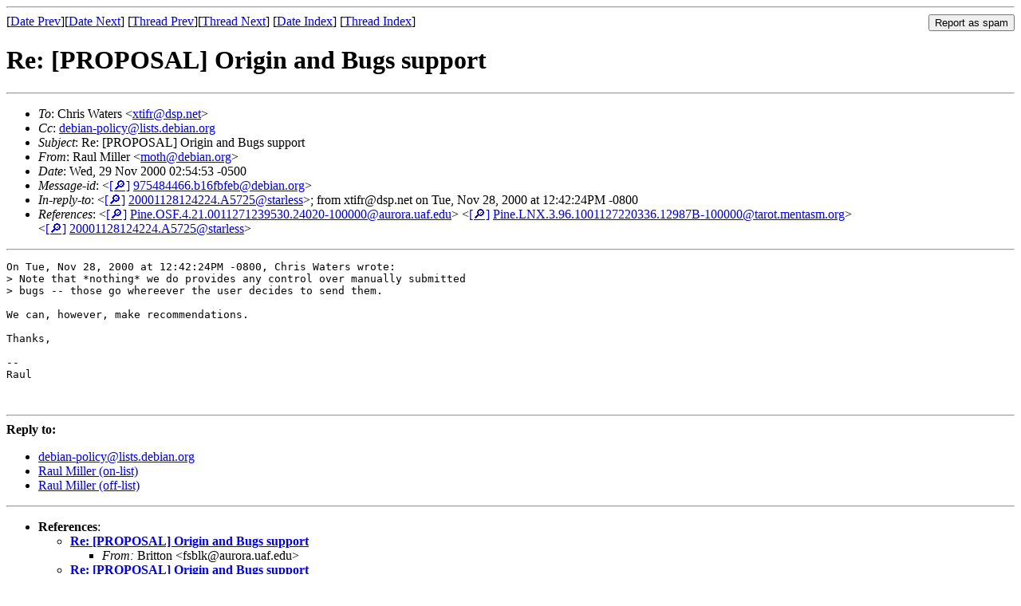

--- FILE ---
content_type: text/html
request_url: https://lists.debian.org/debian-policy/2000/11/msg00234.html
body_size: 1534
content:
<!-- MHonArc v2.6.19 -->
<!--X-Subject: Re: [PROPOSAL] Origin and Bugs support -->
<!--X-From-R13: Dnhy [vyyre &#60;zbguNqrovna.bet> -->
<!--X-Date: Wed, 29 Nov 2000 01:54:57 &#45;0600 -->
<!--X-Message-Id: 975484466.b16fbfeb@debian.org -->
<!--X-Content-Type: text/plain -->
<!--X-Reference: Pine.OSF.4.21.0011271239530.24020&#45;100000@aurora.uaf.edu -->
<!--X-Reference: Pine.LNX.3.96.1001127220336.12987B&#45;100000@tarot.mentasm.org -->
<!--X-Reference: 20001128124224.A5725@starless -->
<!--X-Head-End-->
<!DOCTYPE HTML PUBLIC "-//W3C//DTD HTML 4.01 Transitional//EN"
        "http://www.w3.org/TR/html4/loose.dtd">
<html>
<head>
<title>Re: [PROPOSAL] Origin and Bugs support</title>
<link rev="made" href="mailto:moth@debian.org">
<link rel="index" href="maillist.html">
<link rel="top" href="threads.html">
<link rel="up" href="msg00231.html">
<link rel="prev" href="msg00233.html">
<link rel="next" href="msg00189.html">
<meta name="viewport" content="width=device-width, initial-scale=1">
<style>
pre {
  white-space: pre-wrap;
}
</style>
</head>
<body>
<!--X-Body-Begin-->
<!--X-User-Header-->
<!--X-User-Header-End-->
<!--X-TopPNI-->
<hr>
<form method="POST" action="/cgi-bin/spam-report.pl">
<input type="hidden" name="listname" value="debian-policy" />
<input type="hidden" name="msg" value="msg00234.html" />
<input type="hidden" name="date" value="2000/11" />
<input type="submit" value="Report as spam" style="float: right"  />

[<a href="msg00233.html">Date Prev</a>][<a href="msg00235.html">Date Next</a>]
[<a href="msg00233.html">Thread Prev</a>][<a href="msg00189.html">Thread Next</a>]
[<a href="maillist.html#00234">Date Index</a>]
[<a href="threads.html#00234">Thread Index</a>]
</form>


<!--X-TopPNI-End-->
<!--X-MsgBody-->
<!--X-Subject-Header-Begin-->
<h1>Re: [PROPOSAL] Origin and Bugs support</h1>
<hr>
<!--X-Subject-Header-End-->
<!--X-Head-of-Message-->
<ul>
<li><em>To</em>: Chris Waters &lt;<a href="mailto:xtifr%40dsp.net">xtifr@dsp.net</a>&gt;</li>
<li><em>Cc</em>: <a href="mailto:debian-policy%40lists.debian.org">debian-policy@lists.debian.org</a></li>
<li><em>Subject</em>: Re: [PROPOSAL] Origin and Bugs support</li>
<li><em>From</em>: Raul Miller &lt;<a href="mailto:moth%40debian.org">moth@debian.org</a>&gt;</li>
<li><em>Date</em>: Wed, 29 Nov 2000 02:54:53 -0500</li>
<li><em>Message-id</em>: &lt;<A HREF="/msgid-search/975484466.b16fbfeb@debian.org">[&#128270;]</a>&nbsp;<a href="msg00234.html">975484466.b16fbfeb@debian.org</A>&gt;</li>
<li><em>In-reply-to</em>: &lt;<A HREF="/msgid-search/20001128124224.A5725@starless">[&#128270;]</a>&nbsp;<a href="msg00231.html">20001128124224.A5725@starless</A>&gt;; from xtifr@dsp.net on Tue, Nov 28, 2000 at 12:42:24PM -0800</li>
<li><em>References</em>: &lt;<A HREF="/msgid-search/Pine.OSF.4.21.0011271239530.24020-100000@aurora.uaf.edu">[&#128270;]</a>&nbsp;<a href="msg00226.html">Pine.OSF.4.21.0011271239530.24020-100000@aurora.uaf.edu</A>&gt; &lt;<A HREF="/msgid-search/Pine.LNX.3.96.1001127220336.12987B-100000@tarot.mentasm.org">[&#128270;]</a>&nbsp;<a href="msg00229.html">Pine.LNX.3.96.1001127220336.12987B-100000@tarot.mentasm.org</A>&gt; &lt;<A HREF="/msgid-search/20001128124224.A5725@starless">[&#128270;]</a>&nbsp;<a href="msg00231.html">20001128124224.A5725@starless</A>&gt;</li>
</ul>
<!--X-Head-of-Message-End-->
<!--X-Head-Body-Sep-Begin-->
<hr>
<!--X-Head-Body-Sep-End-->
<!--X-Body-of-Message-->
<pre>On Tue, Nov 28, 2000 at 12:42:24PM -0800, Chris Waters wrote:
&gt; Note that *nothing* we do provides any control over manually submitted
&gt; bugs -- those go whereever the user decides to send them.

We can, however, make recommendations.

Thanks,

-- 
Raul


</pre>
<!--X-Body-of-Message-End-->
<!--X-MsgBody-End-->
<!--X-Follow-Ups-->
<hr />
<strong>Reply to:</strong>
<ul>
  <li><a href="mailto:debian-policy&#64;lists.debian.org?in-reply-to=&lt;975484466.b16fbfeb@debian.org&gt;&amp;subject=Re:%20Re: [PROPOSAL] Origin and Bugs support">debian-policy&#64;lists.debian.org</a></li>
  <li><a href="mailto:moth@debian.org?in-reply-to=&lt;975484466.b16fbfeb@debian.org&gt;&amp;subject=Re:%20Re: [PROPOSAL] Origin and Bugs support&amp;cc=debian-policy&#64;lists.debian.org">Raul Miller (on-list)</a></li>
  <li><a href="mailto:moth@debian.org?in-reply-to=&lt;975484466.b16fbfeb@debian.org&gt;&amp;subject=Re:%20Re: [PROPOSAL] Origin and Bugs support">Raul Miller (off-list)</a></li>
</ul>
<hr />
<!--X-Follow-Ups-End-->
<!--X-References-->
<ul><li><strong>References</strong>:
<ul>
<li><strong><a name="00226" href="msg00226.html">Re: [PROPOSAL] Origin and Bugs support</a></strong>
<ul><li><em>From:</em> Britton &lt;fsblk@aurora.uaf.edu&gt;</li></ul></li>
<li><strong><a name="00229" href="msg00229.html">Re: [PROPOSAL] Origin and Bugs support</a></strong>
<ul><li><em>From:</em> ferret@phonewave.net</li></ul></li>
<li><strong><a name="00231" href="msg00231.html">Re: [PROPOSAL] Origin and Bugs support</a></strong>
<ul><li><em>From:</em> Chris Waters &lt;xtifr@dsp.net&gt;</li></ul></li>
</ul></li></ul>
<!--X-References-End-->
<!--X-BotPNI-->
<ul>
<li>Prev by Date:
<strong><a href="msg00233.html">Re: [PROPOSAL] Origin and Bugs support</a></strong>
</li>
<li>Next by Date:
<strong><a href="msg00235.html">[PROPOSAL] Full text of GPL must be included</a></strong>
</li>
<li>Previous by thread:
<strong><a href="msg00233.html">Re: [PROPOSAL] Origin and Bugs support</a></strong>
</li>
<li>Next by thread:
<strong><a href="msg00189.html">Re: [PROPOSAL] Origin and Bugs support</a></strong>
</li>
<li>Index(es):
<ul>
<li><a href="maillist.html#00234"><strong>Date</strong></a></li>
<li><a href="threads.html#00234"><strong>Thread</strong></a></li>
</ul>
</li>
</ul>

<!--X-BotPNI-End-->
<!--X-User-Footer-->
<!--X-User-Footer-End-->
</body>
</html>
